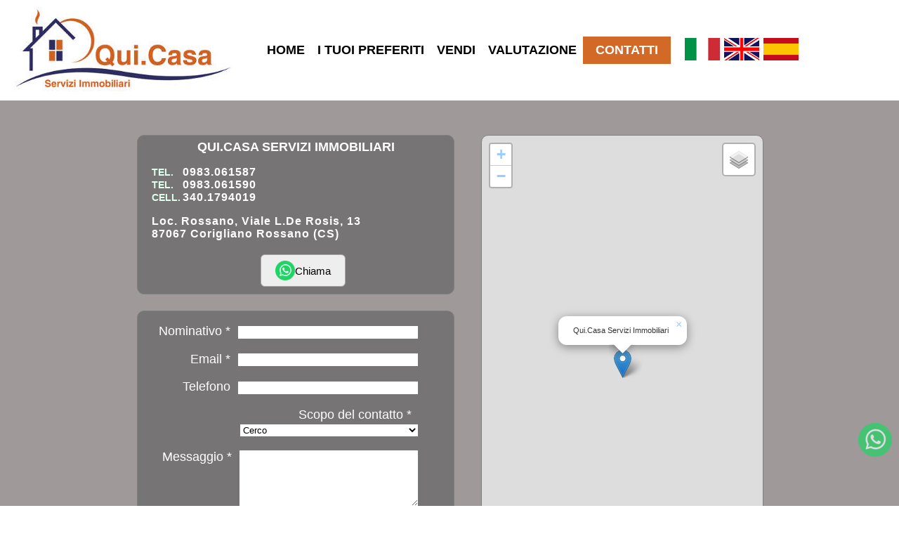

--- FILE ---
content_type: text/html; charset=UTF-8
request_url: https://www.quipuntocasa.it/contatti.php?qt=nf
body_size: 2238
content:
<!DOCTYPE html>
<html lang="it">
	<head>
		<title>Contatti - Agenzia immobiliare a Rossano Qui.Casa, case e appartamenti in vendita, affitto e vacanza.</title>
		<meta http-equiv="Content-Type" content="text/html; charset=utf-8">
		<meta id="viewport" name="viewport" content="width=device-width, initial-scale=1.0, maximum-scale=1.0, user-scalable=0">
		<link rel="stylesheet" type="text/css" href="themes/m1/main.css?v=17">
		<link rel="stylesheet" type="text/css" href="inc/cust/cust.css">		<link rel="apple-touch-icon" href="img/favicon-192x192.png"><link rel="stylesheet" href="https://unpkg.com/leaflet@1.9.4/dist/leaflet.css">	</head>
	<body>
		<div id="hdr">
	<div class="row">
		<div id="logo" >
			<a href="https://www.quipuntocasa.it/"><img src="img/logo.jpg" alt="Agenzia immobiliare a Rossano Qui.Casa, case e appartamenti in vendita, affitto e vacanza."></a>		</div>
		<div id="menu">
			<ul>
				<li><a href="https://www.quipuntocasa.it/">HOME</a></li><li><a href="cerco.php?wish=1">I TUOI PREFERITI</a></li><li><a href="vendi.php">VENDI</a></li><li><a href="valuta.php">VALUTAZIONE</a></li><li class="mnusel"><a href="contatti.php">CONTATTI</a></li>			</ul>
		</div>
		<div id="lngbox"><a href="/index.php?lang=it"><img src="themes/m1/img/flag_it.png" alt="it"></a><a href="/index.php?lang=gb"><img src="themes/m1/img/flag_gb.png" alt="gb"></a><a href="/index.php?lang=es"><img src="themes/m1/img/flag_es.png" alt="es"></a></div>	</div>
</div>		<div class="band1">
			<div id="doc">
				<div id="cnt">
					<div id="cnt-map" class="roundbox"></div>
					<div id="cnt-detail-box" class="roundbox" >
						<div id="cnt-detail">
							<h1>Qui.Casa Servizi Immobiliari</h1><span>Tel.</span><b>0983.061587</b><br><span>Tel.</span><b>0983.061590</b><br><span>Cell.</span><b>340.1794019</b><br><br><b>Loc. Rossano, Viale L.De Rosis, 13<br>87067 Corigliano Rossano (CS)</b><div id="callbox"><div id="calltel"><a class="btncss calltel" href="tel:+390983061587"><img src="themes/m1/img/tel.png" alt="">Chiama</a></div><div class="gapdesk"></div><div id="callwa"><a class="btncss callwa" href="https://wa.me/390983061587"><img src="themes/m1/img/chat.png" alt="">Chiama</a></div></div>						</div>
					</div>
					<div id="modcont" class="roundbox"><form method="post" action="contatti.php#mcnt_res"><div class="cont"><div class="cont-dat"><p><label>Nominativo *</label><input name="mcnt_name" value=""></p><p><label>Email *</label><input name="mcnt_email" value=""></p><p><label>Telefono</label><input name="mcnt_tel" value=""></p><p><label>Scopo del contatto *</label><select name="mcnt_categ"><option >Domande generiche</option><option selected="selected">Cerco</option><option >Vendo</option><option >Servizi finanziari</option></select></p><p><label style="vertical-align:top">Messaggio *</label><textarea name="mcnt_msg" cols="30" rows="5"></textarea></p></div><div class="cont-send"><p><a href="privacy.php" target="_blank">Privacy</a><input type="checkbox" id="privacy" name="mcnt_privacy" value="Sì" >Accetto *</p><div id="mcnt_capt_box"><label>* Antispam: quanto fa 1 meno 1 ?</label> <input type="text" name="mcnt_capt" value="" style="width:48px;"></div><a id="mcnt_res"></a><div id="mcnt-selwaybox"><input id="mcnt_way_wa" name="mcnt_way" type="radio" value="wa"><label for="mcnt_way_wa"><img src="themes/m1/img/chat.png" alt="whatsapp" class="mcnt-way-sel"></label><input id="mcnt_way_eml" name="mcnt_way" type="radio" value="eml" checked><label for="mcnt_way_eml"><img src="themes/m1/img/cntmail.png" alt="email" class="mcnt-way-sel"></label><input id="mcnt_wa_tel" type="hidden" value="390983061587"><input id="mcnt_wa_err" type="hidden" value="Mancano alcuni campi obbligatori.<br>Per favore compila tutti quelli con *"></div><input id="mcnt_send" type="submit" name="mcnt_send" value="Invia"><input type="hidden" id="mcnt_post" name="mcnt_post" value="html"><input id="mcnt_reset" type="reset" value="Annulla"><br><p id="mcnt_errbox"></p><p id="mcnt_infobox"></p></div></div><input type="hidden" name="mcnt_captck" value="4275230145"><input type="hidden" name="mcnt_perma" value=""></form></div>				</div>
				<input type="hidden" id="pageid" value="cont">

							</div>

			<script src="//code.jquery.com/jquery-1.11.0.min.js"></script>
			<script src="app.js?v=19"></script>

			<script src="//unpkg.com/leaflet@1.9.4/dist/leaflet.js" id="rtkmapinfo" data-tkn="pk.eyJ1IjoicXVpcHVudG9jYXNhIiwiYSI6ImNqdHJiOGZkdzBvZWkzeW1zcjR1YW53ZGgifQ.sgCzljOwBeuPYdJp7QNCwQ"></script><script>$(document).ready(function(){var map=new RtkMap("mapbox");function loadMapScenario(){map.create("cnt-map",39.601015,16.640234,16,"<span style=\"color:#333\">Qui.Casa Servizi Immobiliari</span>", {popnow:true});}if(!map.callback){loadMapScenario();}});</script>		</div>
		<div id="ftr">
		<div id="infoboxes">
		<div id="contact" class="roundbox">
			<div class="roundtop">PRIMO CONTATTO</div>
			<div class="box-cnt">
				<table>
											<tr>
							<td><img src="themes/m1/img/address.png" alt=""></td>
							<td>Loc. Rossano, Viale L.De Rosis, 13<br>87067 Corigliano Rossano (CS)</td>
						</tr>
										<tr>
						<td><img src="themes/m1/img/phone.png" alt=""></td>
						<td>0983.061587</td>
					</tr>
					<tr>
						<td><img src="themes/m1/img/email.png" alt=""></td>
						<td>info@quipuntocasa.it</td>
					</tr>
				</table>
			</div>
			<div class="btncent">
				<div id="gocont" class="gobtn"><a href="contatti.php"><span>CONTATTI</span></a></div>
			</div>
		</div>

		<div id="ask" class="roundbox">
			<div class="roundtop">RICHIEDI</div>
			<div class="box-cnt">
				<img src="themes/m1/img/contacts-s.jpg" alt="" class="roundsmall">
				<div class="spacer"></div>
				<span id="ask-txt">Se non trovi l'immobile adatto nel nostro database o per qualsiasi altra necessità...<br><br></span>
			</div>

			<div class="btncent">
				<div id="goask" class="gobtn"><a href="contatti.php?qt=nf"><span>RICHIEDI</span></a></div>
			</div>
		</div>

		<div id="sell" class="roundbox">
			<div class="roundtop">VENDI</div>
			<div class="box-cnt">
				<img src="themes/m1/img/sell-s.jpg" alt="" class="roundsmall">
				<div class="spacer"></div>
				<span id="sell-txt">Ti spiegheremo tutto il processo e ci occuperemo di tutto noi per il miglior risultato<br><br></span>
			</div>
			<div class="btncent">
				<div id="gosell" class="gobtn">
					<a href="vendi.php">
						<span>VENDI</span></a>
				</div>
			</div>
		</div>

	</div>
	<hr class="clr">
	<div id="ftrage">
		<span>Qui.Casa di Carmela Madeo</span><span>P.I. 03590590786</span><span>Tel 0983.061587</span><span><a href="privacy.php">Privacy</a> | <a href="privacy.php#polcookies">Cookies</a></span>
	</div>
	<span id="ftrrs" style="float:right;">
		<a href="https://www.riksoft.it/">Riksoft</a>,
		<a href="https://www.software-immobiliare.it/">Software immobiliare</a>
		<a href="https://www.riksoft.it/datadomus/">DataDomus</a><br>
		<a rel="nofollow" href="https://www.sitoperagenziaimmobiliare.work/">Siti per agenzie immobiliari</a> 3.50.4 | 		<a href="https://www.quipuntocasa.it/stat.php" rel="nofollow">Stat</a>
	</span>
	<hr class="endf">

	<a href="https://wa.me/390983061587" id="chat" title="Whatsapp" target="_blank"></a>
</div>
<div id="ftrtitle"><b>Agenzia immobiliare a Rossano Qui.Casa, case e appartamenti in vendita, affitto e vacanza.</b></div>
	</body>
</html>


--- FILE ---
content_type: text/css
request_url: https://www.quipuntocasa.it/inc/cust/cust.css
body_size: -116
content:
#menu .mnusel, #menu .mnusel a:link, #menu .mnusel a:visited, #menu .mnusel a:hover, #menu .mnusel a:active{background-color:#D26927; color:#fff}
#menu a:hover{background-color:#2F2F65}
#search-tit{color:#D26927}
.btncss{background-color:#D26927}
/* .btncss{border-color:#B43D4E;background-color:#fff;color:#B43D4E} */
#ftr{background-color:#D26927}
